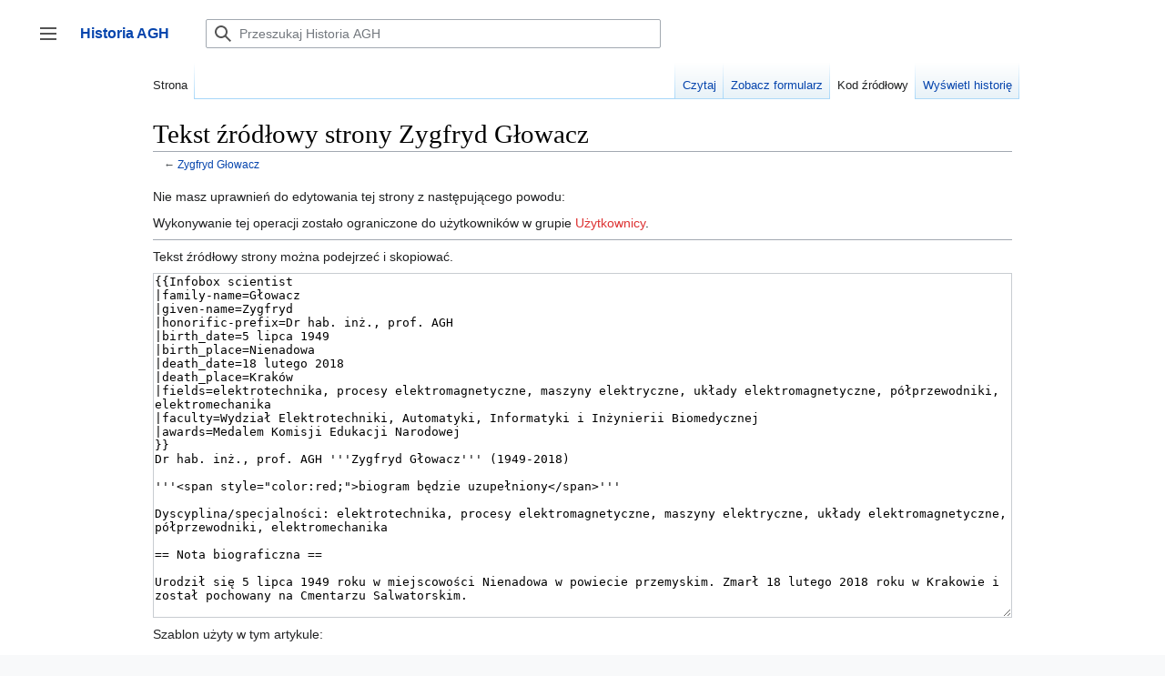

--- FILE ---
content_type: text/css; charset=utf-8
request_url: https://historia.agh.edu.pl/mediawiki/load.php?lang=pl&modules=site.styles&only=styles&skin=vector-2022
body_size: 224
content:

.infobox{border:1px solid #aaaaaa;background-color:#f9f9f9;color:black;margin-bottom:0.5em;margin-left:1em;padding:0.2em;float:right;clear:right;width:30em;font-size:90%;text-align:left}.infobox td,.infobox th{vertical-align:top}#ca-talk{display:none !important}